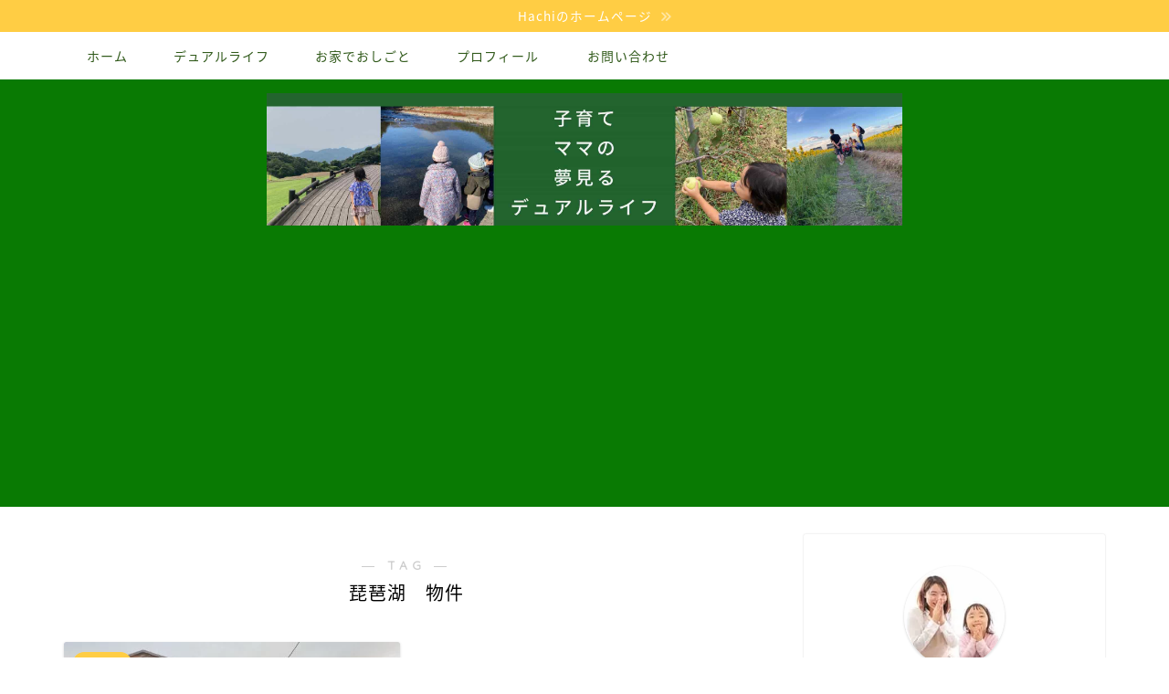

--- FILE ---
content_type: text/html; charset=UTF-8
request_url: https://duallifekansai.com/tag/%E7%90%B5%E7%90%B6%E6%B9%96%E3%80%80%E7%89%A9%E4%BB%B6/
body_size: 12215
content:
<!DOCTYPE html>
<html lang="ja">
<head prefix="og: http://ogp.me/ns# fb: http://ogp.me/ns/fb# article: http://ogp.me/ns/article#">
<meta charset="utf-8">
<meta http-equiv="X-UA-Compatible" content="IE=edge">
<meta name="viewport" content="width=device-width, initial-scale=1">
<!-- ここからOGP -->
<meta property="og:type" content="blog">
<meta property="og:title" content="琵琶湖　物件タグの記事一覧｜子育てママの夢みるデュアルライフ（二拠点生活）">
<meta property="og:url" content="https://duallifekansai.com/tag/%ef%bc%92%e6%8b%a0%e7%82%b9%e7%94%9f%e6%b4%bb/">
<meta property="og:image" content="https://duallifekansai.com/wp-content/uploads/2022/05/ogt.jpg">
<meta property="og:site_name" content="子育てママの夢みるデュアルライフ（二拠点生活）">
<meta property="fb:admins" content="">
<meta name="twitter:card" content="summary_large_image">
<meta name="twitter:site" content="@hachi_yuka2">
<!-- ここまでOGP --> 
<link rel="canonical" href="https://duallifekansai.com">
<title>【琵琶湖　物件】タグの記事一覧｜子育てママの夢みるデュアルライフ（二拠点生活）</title>
<meta name='robots' content='max-image-preview:large' />
<style>img:is([sizes="auto" i], [sizes^="auto," i]) { contain-intrinsic-size: 3000px 1500px }</style>
<link rel='dns-prefetch' href='//cdnjs.cloudflare.com' />
<link rel='dns-prefetch' href='//use.fontawesome.com' />
<link rel='dns-prefetch' href='//www.googletagmanager.com' />
<link rel='dns-prefetch' href='//pagead2.googlesyndication.com' />
<link rel="alternate" type="application/rss+xml" title="子育てママの夢みるデュアルライフ（二拠点生活） &raquo; フィード" href="https://duallifekansai.com/feed/" />
<link rel="alternate" type="application/rss+xml" title="子育てママの夢みるデュアルライフ（二拠点生活） &raquo; コメントフィード" href="https://duallifekansai.com/comments/feed/" />
<link rel="alternate" type="application/rss+xml" title="子育てママの夢みるデュアルライフ（二拠点生活） &raquo; 琵琶湖　物件 タグのフィード" href="https://duallifekansai.com/tag/%e7%90%b5%e7%90%b6%e6%b9%96%e3%80%80%e7%89%a9%e4%bb%b6/feed/" />
<!-- <link rel='stylesheet' id='wp-block-library-css' href='https://duallifekansai.com/wp-includes/css/dist/block-library/style.min.css?ver=6.7.2' type='text/css' media='all' /> -->
<link rel="stylesheet" type="text/css" href="//duallifekansai.com/wp-content/cache/wpfc-minified/32o7r95y/87n0z.css" media="all"/>
<style id='classic-theme-styles-inline-css' type='text/css'>
/*! This file is auto-generated */
.wp-block-button__link{color:#fff;background-color:#32373c;border-radius:9999px;box-shadow:none;text-decoration:none;padding:calc(.667em + 2px) calc(1.333em + 2px);font-size:1.125em}.wp-block-file__button{background:#32373c;color:#fff;text-decoration:none}
</style>
<style id='global-styles-inline-css' type='text/css'>
:root{--wp--preset--aspect-ratio--square: 1;--wp--preset--aspect-ratio--4-3: 4/3;--wp--preset--aspect-ratio--3-4: 3/4;--wp--preset--aspect-ratio--3-2: 3/2;--wp--preset--aspect-ratio--2-3: 2/3;--wp--preset--aspect-ratio--16-9: 16/9;--wp--preset--aspect-ratio--9-16: 9/16;--wp--preset--color--black: #000000;--wp--preset--color--cyan-bluish-gray: #abb8c3;--wp--preset--color--white: #ffffff;--wp--preset--color--pale-pink: #f78da7;--wp--preset--color--vivid-red: #cf2e2e;--wp--preset--color--luminous-vivid-orange: #ff6900;--wp--preset--color--luminous-vivid-amber: #fcb900;--wp--preset--color--light-green-cyan: #7bdcb5;--wp--preset--color--vivid-green-cyan: #00d084;--wp--preset--color--pale-cyan-blue: #8ed1fc;--wp--preset--color--vivid-cyan-blue: #0693e3;--wp--preset--color--vivid-purple: #9b51e0;--wp--preset--gradient--vivid-cyan-blue-to-vivid-purple: linear-gradient(135deg,rgba(6,147,227,1) 0%,rgb(155,81,224) 100%);--wp--preset--gradient--light-green-cyan-to-vivid-green-cyan: linear-gradient(135deg,rgb(122,220,180) 0%,rgb(0,208,130) 100%);--wp--preset--gradient--luminous-vivid-amber-to-luminous-vivid-orange: linear-gradient(135deg,rgba(252,185,0,1) 0%,rgba(255,105,0,1) 100%);--wp--preset--gradient--luminous-vivid-orange-to-vivid-red: linear-gradient(135deg,rgba(255,105,0,1) 0%,rgb(207,46,46) 100%);--wp--preset--gradient--very-light-gray-to-cyan-bluish-gray: linear-gradient(135deg,rgb(238,238,238) 0%,rgb(169,184,195) 100%);--wp--preset--gradient--cool-to-warm-spectrum: linear-gradient(135deg,rgb(74,234,220) 0%,rgb(151,120,209) 20%,rgb(207,42,186) 40%,rgb(238,44,130) 60%,rgb(251,105,98) 80%,rgb(254,248,76) 100%);--wp--preset--gradient--blush-light-purple: linear-gradient(135deg,rgb(255,206,236) 0%,rgb(152,150,240) 100%);--wp--preset--gradient--blush-bordeaux: linear-gradient(135deg,rgb(254,205,165) 0%,rgb(254,45,45) 50%,rgb(107,0,62) 100%);--wp--preset--gradient--luminous-dusk: linear-gradient(135deg,rgb(255,203,112) 0%,rgb(199,81,192) 50%,rgb(65,88,208) 100%);--wp--preset--gradient--pale-ocean: linear-gradient(135deg,rgb(255,245,203) 0%,rgb(182,227,212) 50%,rgb(51,167,181) 100%);--wp--preset--gradient--electric-grass: linear-gradient(135deg,rgb(202,248,128) 0%,rgb(113,206,126) 100%);--wp--preset--gradient--midnight: linear-gradient(135deg,rgb(2,3,129) 0%,rgb(40,116,252) 100%);--wp--preset--font-size--small: 13px;--wp--preset--font-size--medium: 20px;--wp--preset--font-size--large: 36px;--wp--preset--font-size--x-large: 42px;--wp--preset--spacing--20: 0.44rem;--wp--preset--spacing--30: 0.67rem;--wp--preset--spacing--40: 1rem;--wp--preset--spacing--50: 1.5rem;--wp--preset--spacing--60: 2.25rem;--wp--preset--spacing--70: 3.38rem;--wp--preset--spacing--80: 5.06rem;--wp--preset--shadow--natural: 6px 6px 9px rgba(0, 0, 0, 0.2);--wp--preset--shadow--deep: 12px 12px 50px rgba(0, 0, 0, 0.4);--wp--preset--shadow--sharp: 6px 6px 0px rgba(0, 0, 0, 0.2);--wp--preset--shadow--outlined: 6px 6px 0px -3px rgba(255, 255, 255, 1), 6px 6px rgba(0, 0, 0, 1);--wp--preset--shadow--crisp: 6px 6px 0px rgba(0, 0, 0, 1);}:where(.is-layout-flex){gap: 0.5em;}:where(.is-layout-grid){gap: 0.5em;}body .is-layout-flex{display: flex;}.is-layout-flex{flex-wrap: wrap;align-items: center;}.is-layout-flex > :is(*, div){margin: 0;}body .is-layout-grid{display: grid;}.is-layout-grid > :is(*, div){margin: 0;}:where(.wp-block-columns.is-layout-flex){gap: 2em;}:where(.wp-block-columns.is-layout-grid){gap: 2em;}:where(.wp-block-post-template.is-layout-flex){gap: 1.25em;}:where(.wp-block-post-template.is-layout-grid){gap: 1.25em;}.has-black-color{color: var(--wp--preset--color--black) !important;}.has-cyan-bluish-gray-color{color: var(--wp--preset--color--cyan-bluish-gray) !important;}.has-white-color{color: var(--wp--preset--color--white) !important;}.has-pale-pink-color{color: var(--wp--preset--color--pale-pink) !important;}.has-vivid-red-color{color: var(--wp--preset--color--vivid-red) !important;}.has-luminous-vivid-orange-color{color: var(--wp--preset--color--luminous-vivid-orange) !important;}.has-luminous-vivid-amber-color{color: var(--wp--preset--color--luminous-vivid-amber) !important;}.has-light-green-cyan-color{color: var(--wp--preset--color--light-green-cyan) !important;}.has-vivid-green-cyan-color{color: var(--wp--preset--color--vivid-green-cyan) !important;}.has-pale-cyan-blue-color{color: var(--wp--preset--color--pale-cyan-blue) !important;}.has-vivid-cyan-blue-color{color: var(--wp--preset--color--vivid-cyan-blue) !important;}.has-vivid-purple-color{color: var(--wp--preset--color--vivid-purple) !important;}.has-black-background-color{background-color: var(--wp--preset--color--black) !important;}.has-cyan-bluish-gray-background-color{background-color: var(--wp--preset--color--cyan-bluish-gray) !important;}.has-white-background-color{background-color: var(--wp--preset--color--white) !important;}.has-pale-pink-background-color{background-color: var(--wp--preset--color--pale-pink) !important;}.has-vivid-red-background-color{background-color: var(--wp--preset--color--vivid-red) !important;}.has-luminous-vivid-orange-background-color{background-color: var(--wp--preset--color--luminous-vivid-orange) !important;}.has-luminous-vivid-amber-background-color{background-color: var(--wp--preset--color--luminous-vivid-amber) !important;}.has-light-green-cyan-background-color{background-color: var(--wp--preset--color--light-green-cyan) !important;}.has-vivid-green-cyan-background-color{background-color: var(--wp--preset--color--vivid-green-cyan) !important;}.has-pale-cyan-blue-background-color{background-color: var(--wp--preset--color--pale-cyan-blue) !important;}.has-vivid-cyan-blue-background-color{background-color: var(--wp--preset--color--vivid-cyan-blue) !important;}.has-vivid-purple-background-color{background-color: var(--wp--preset--color--vivid-purple) !important;}.has-black-border-color{border-color: var(--wp--preset--color--black) !important;}.has-cyan-bluish-gray-border-color{border-color: var(--wp--preset--color--cyan-bluish-gray) !important;}.has-white-border-color{border-color: var(--wp--preset--color--white) !important;}.has-pale-pink-border-color{border-color: var(--wp--preset--color--pale-pink) !important;}.has-vivid-red-border-color{border-color: var(--wp--preset--color--vivid-red) !important;}.has-luminous-vivid-orange-border-color{border-color: var(--wp--preset--color--luminous-vivid-orange) !important;}.has-luminous-vivid-amber-border-color{border-color: var(--wp--preset--color--luminous-vivid-amber) !important;}.has-light-green-cyan-border-color{border-color: var(--wp--preset--color--light-green-cyan) !important;}.has-vivid-green-cyan-border-color{border-color: var(--wp--preset--color--vivid-green-cyan) !important;}.has-pale-cyan-blue-border-color{border-color: var(--wp--preset--color--pale-cyan-blue) !important;}.has-vivid-cyan-blue-border-color{border-color: var(--wp--preset--color--vivid-cyan-blue) !important;}.has-vivid-purple-border-color{border-color: var(--wp--preset--color--vivid-purple) !important;}.has-vivid-cyan-blue-to-vivid-purple-gradient-background{background: var(--wp--preset--gradient--vivid-cyan-blue-to-vivid-purple) !important;}.has-light-green-cyan-to-vivid-green-cyan-gradient-background{background: var(--wp--preset--gradient--light-green-cyan-to-vivid-green-cyan) !important;}.has-luminous-vivid-amber-to-luminous-vivid-orange-gradient-background{background: var(--wp--preset--gradient--luminous-vivid-amber-to-luminous-vivid-orange) !important;}.has-luminous-vivid-orange-to-vivid-red-gradient-background{background: var(--wp--preset--gradient--luminous-vivid-orange-to-vivid-red) !important;}.has-very-light-gray-to-cyan-bluish-gray-gradient-background{background: var(--wp--preset--gradient--very-light-gray-to-cyan-bluish-gray) !important;}.has-cool-to-warm-spectrum-gradient-background{background: var(--wp--preset--gradient--cool-to-warm-spectrum) !important;}.has-blush-light-purple-gradient-background{background: var(--wp--preset--gradient--blush-light-purple) !important;}.has-blush-bordeaux-gradient-background{background: var(--wp--preset--gradient--blush-bordeaux) !important;}.has-luminous-dusk-gradient-background{background: var(--wp--preset--gradient--luminous-dusk) !important;}.has-pale-ocean-gradient-background{background: var(--wp--preset--gradient--pale-ocean) !important;}.has-electric-grass-gradient-background{background: var(--wp--preset--gradient--electric-grass) !important;}.has-midnight-gradient-background{background: var(--wp--preset--gradient--midnight) !important;}.has-small-font-size{font-size: var(--wp--preset--font-size--small) !important;}.has-medium-font-size{font-size: var(--wp--preset--font-size--medium) !important;}.has-large-font-size{font-size: var(--wp--preset--font-size--large) !important;}.has-x-large-font-size{font-size: var(--wp--preset--font-size--x-large) !important;}
:where(.wp-block-post-template.is-layout-flex){gap: 1.25em;}:where(.wp-block-post-template.is-layout-grid){gap: 1.25em;}
:where(.wp-block-columns.is-layout-flex){gap: 2em;}:where(.wp-block-columns.is-layout-grid){gap: 2em;}
:root :where(.wp-block-pullquote){font-size: 1.5em;line-height: 1.6;}
</style>
<!-- <link rel='stylesheet' id='contact-form-7-css' href='https://duallifekansai.com/wp-content/plugins/contact-form-7/includes/css/styles.css?ver=6.0.5' type='text/css' media='all' /> -->
<!-- <link rel='stylesheet' id='ez-toc-css' href='https://duallifekansai.com/wp-content/plugins/easy-table-of-contents/assets/css/screen.min.css?ver=2.0.73' type='text/css' media='all' /> -->
<link rel="stylesheet" type="text/css" href="//duallifekansai.com/wp-content/cache/wpfc-minified/7c9im078/2h5xt.css" media="all"/>
<style id='ez-toc-inline-css' type='text/css'>
div#ez-toc-container .ez-toc-title {font-size: 120%;}div#ez-toc-container .ez-toc-title {font-weight: 500;}div#ez-toc-container ul li {font-size: 95%;}div#ez-toc-container ul li {font-weight: 500;}div#ez-toc-container nav ul ul li {font-size: 90%;}
.ez-toc-container-direction {direction: ltr;}.ez-toc-counter ul {direction: ltr;counter-reset: item ;}.ez-toc-counter nav ul li a::before {content: counter(item, numeric) '. ';margin-right: .2em; counter-increment: item;flex-grow: 0;flex-shrink: 0;float: left; }.ez-toc-widget-direction {direction: ltr;}.ez-toc-widget-container ul {direction: ltr;counter-reset: item ;}.ez-toc-widget-container nav ul li a::before {content: counter(item, numeric) '. ';margin-right: .2em; counter-increment: item;flex-grow: 0;flex-shrink: 0;float: left; }
</style>
<!-- <link rel='stylesheet' id='theme-style-css' href='https://duallifekansai.com/wp-content/themes/jin/style.css?ver=6.7.2' type='text/css' media='all' /> -->
<link rel="stylesheet" type="text/css" href="//duallifekansai.com/wp-content/cache/wpfc-minified/fcqs90dl/87n0z.css" media="all"/>
<link rel='stylesheet' id='fontawesome-style-css' href='https://use.fontawesome.com/releases/v5.6.3/css/all.css?ver=6.7.2' type='text/css' media='all' />
<link rel='stylesheet' id='swiper-style-css' href='https://cdnjs.cloudflare.com/ajax/libs/Swiper/4.0.7/css/swiper.min.css?ver=6.7.2' type='text/css' media='all' />
<script src='//duallifekansai.com/wp-content/cache/wpfc-minified/77wwn9og/owo1.js' type="text/javascript"></script>
<!-- <script type="text/javascript" src="https://duallifekansai.com/wp-includes/js/jquery/jquery.min.js?ver=3.7.1" id="jquery-core-js"></script> -->
<!-- <script type="text/javascript" src="https://duallifekansai.com/wp-includes/js/jquery/jquery-migrate.min.js?ver=3.4.1" id="jquery-migrate-js"></script> -->
<link rel="https://api.w.org/" href="https://duallifekansai.com/wp-json/" /><link rel="alternate" title="JSON" type="application/json" href="https://duallifekansai.com/wp-json/wp/v2/tags/97" /><meta name="generator" content="Site Kit by Google 1.148.0" /><script async src="https://pagead2.googlesyndication.com/pagead/js/adsbygoogle.js?client=ca-pub-6024067890074956"
crossorigin="anonymous"></script>	<style type="text/css">
#wrapper {
background-color: #fff;
background-image: url();
}
.related-entry-headline-text span:before,
#comment-title span:before,
#reply-title span:before {
background-color: #3d753a;
border-color: #3d753a !important;
}
#breadcrumb:after,
#page-top a {
background-color: #366d38;
}
#footer-widget-area {
background-color: #366d38;
border: none !important;
}
.footer-inner a #copyright,
#copyright-center {
border-color: taransparent !important;
color: #000000 !important;
}
.page-top-footer a {
color: #366d38 !important;
}
#breadcrumb ul li,
#breadcrumb ul li a {
color: #366d38 !important;
}
body,
a,
a:link,
a:visited,
.my-profile,
.widgettitle,
.tabBtn-mag label {
color: #000000;
}
a:hover {
color: #287f00;
}
.widget_nav_menu ul>li>a:before,
.widget_categories ul>li>a:before,
.widget_pages ul>li>a:before,
.widget_recent_entries ul>li>a:before,
.widget_archive ul>li>a:before,
.widget_archive form:after,
.widget_categories form:after,
.widget_nav_menu ul>li>ul.sub-menu>li>a:before,
.widget_categories ul>li>.children>li>a:before,
.widget_pages ul>li>.children>li>a:before,
.widget_nav_menu ul>li>ul.sub-menu>li>ul.sub-menu li>a:before,
.widget_categories ul>li>.children>li>.children li>a:before,
.widget_pages ul>li>.children>li>.children li>a:before {
color: #3d753a;
}
.widget_nav_menu ul .sub-menu .sub-menu li a:before {
background-color: #000000 !important;
}
.d--labeling-act-border{
border-color: rgba(0,0,0,0.18);
}
.c--labeling-act.d--labeling-act-solid{
background-color: rgba(0,0,0,0.06);
}
.a--labeling-act{
color: rgba(0,0,0,0.6);
}
.a--labeling-small-act span{
background-color: rgba(0,0,0,0.21);
}
.c--labeling-act.d--labeling-act-strong{
background-color: rgba(0,0,0,0.045);
}
.d--labeling-act-strong .a--labeling-act{
color: rgba(0,0,0,0.75);
}
footer .footer-widget,
footer .footer-widget a,
footer .footer-widget ul li,
.footer-widget.widget_nav_menu ul>li>a:before,
.footer-widget.widget_categories ul>li>a:before,
.footer-widget.widget_recent_entries ul>li>a:before,
.footer-widget.widget_pages ul>li>a:before,
.footer-widget.widget_archive ul>li>a:before,
footer .widget_tag_cloud .tagcloud a:before {
color: #ffffff !important;
border-color: #ffffff !important;
}
footer .footer-widget .widgettitle {
color: #ffffff !important;
border-color: #ffcd44 !important;
}
footer .widget_nav_menu ul .children .children li a:before,
footer .widget_categories ul .children .children li a:before,
footer .widget_nav_menu ul .sub-menu .sub-menu li a:before {
background-color: #ffffff !important;
}
#drawernav a:hover,
.post-list-title,
#prev-next p,
#toc_container .toc_list li a {
color: #000000 !important;
}
#header-box {
background-color: #097a03;
}
@media (min-width: 768px) {
.top-image-meta {
margin-top: calc(0px - 30px);
}
}
@media (min-width: 1200px) {
.top-image-meta {
margin-top: calc(0px);
}
}
.pickup-contents:before {
background-color: #097a03 !important;
}
.main-image-text {
color: #555;
}
.main-image-text-sub {
color: #555;
}
@media (min-width: 481px) {
#site-info {
padding-top: 15px !important;
padding-bottom: 15px !important;
}
}
#site-info span a {
color: #f4f4f4 !important;
}
#headmenu .headsns .line a svg {
fill: #dd9933 !important;
}
#headmenu .headsns a,
#headmenu {
color: #dd9933 !important;
border-color: #dd9933 !important;
}
.profile-follow .line-sns a svg {
fill: #3d753a !important;
}
.profile-follow .line-sns a:hover svg {
fill: #ffcd44 !important;
}
.profile-follow a {
color: #3d753a !important;
border-color: #3d753a !important;
}
.profile-follow a:hover,
#headmenu .headsns a:hover {
color: #ffcd44 !important;
border-color: #ffcd44 !important;
}
.search-box:hover {
color: #ffcd44 !important;
border-color: #ffcd44 !important;
}
#header #headmenu .headsns .line a:hover svg {
fill: #ffcd44 !important;
}
.cps-icon-bar,
#navtoggle:checked+.sp-menu-open .cps-icon-bar {
background-color: #f4f4f4;
}
#nav-container {
background-color: #fff;
}
.menu-box .menu-item svg {
fill: #325b1c;
}
#drawernav ul.menu-box>li>a,
#drawernav2 ul.menu-box>li>a,
#drawernav3 ul.menu-box>li>a,
#drawernav4 ul.menu-box>li>a,
#drawernav5 ul.menu-box>li>a,
#drawernav ul.menu-box>li.menu-item-has-children:after,
#drawernav2 ul.menu-box>li.menu-item-has-children:after,
#drawernav3 ul.menu-box>li.menu-item-has-children:after,
#drawernav4 ul.menu-box>li.menu-item-has-children:after,
#drawernav5 ul.menu-box>li.menu-item-has-children:after {
color: #325b1c !important;
}
#drawernav ul.menu-box li a,
#drawernav2 ul.menu-box li a,
#drawernav3 ul.menu-box li a,
#drawernav4 ul.menu-box li a,
#drawernav5 ul.menu-box li a {
font-size: 14px !important;
}
#drawernav3 ul.menu-box>li {
color: #000000 !important;
}
#drawernav4 .menu-box>.menu-item>a:after,
#drawernav3 .menu-box>.menu-item>a:after,
#drawernav .menu-box>.menu-item>a:after {
background-color: #325b1c !important;
}
#drawernav2 .menu-box>.menu-item:hover,
#drawernav5 .menu-box>.menu-item:hover {
border-top-color: #3d753a !important;
}
.cps-info-bar a {
background-color: #ffcd44 !important;
}
@media (min-width: 768px) {
.post-list-mag .post-list-item:not(:nth-child(2n)) {
margin-right: 2.6%;
}
}
@media (min-width: 768px) {
#tab-1:checked~.tabBtn-mag li [for="tab-1"]:after,
#tab-2:checked~.tabBtn-mag li [for="tab-2"]:after,
#tab-3:checked~.tabBtn-mag li [for="tab-3"]:after,
#tab-4:checked~.tabBtn-mag li [for="tab-4"]:after {
border-top-color: #3d753a !important;
}
.tabBtn-mag label {
border-bottom-color: #3d753a !important;
}
}
#tab-1:checked~.tabBtn-mag li [for="tab-1"],
#tab-2:checked~.tabBtn-mag li [for="tab-2"],
#tab-3:checked~.tabBtn-mag li [for="tab-3"],
#tab-4:checked~.tabBtn-mag li [for="tab-4"],
#prev-next a.next:after,
#prev-next a.prev:after,
.more-cat-button a:hover span:before {
background-color: #3d753a !important;
}
.swiper-slide .post-list-cat,
.post-list-mag .post-list-cat,
.post-list-mag3col .post-list-cat,
.post-list-mag-sp1col .post-list-cat,
.swiper-pagination-bullet-active,
.pickup-cat,
.post-list .post-list-cat,
#breadcrumb .bcHome a:hover span:before,
.popular-item:nth-child(1) .pop-num,
.popular-item:nth-child(2) .pop-num,
.popular-item:nth-child(3) .pop-num {
background-color: #ffcd44 !important;
}
.sidebar-btn a,
.profile-sns-menu {
background-color: #ffcd44 !important;
}
.sp-sns-menu a,
.pickup-contents-box a:hover .pickup-title {
border-color: #3d753a !important;
color: #3d753a !important;
}
.pro-line svg {
fill: #3d753a !important;
}
.cps-post-cat a,
.meta-cat,
.popular-cat {
background-color: #ffcd44 !important;
border-color: #ffcd44 !important;
}
.tagicon,
.tag-box a,
#toc_container .toc_list>li,
#toc_container .toc_title {
color: #3d753a !important;
}
.widget_tag_cloud a::before {
color: #000000 !important;
}
.tag-box a,
#toc_container:before {
border-color: #3d753a !important;
}
.cps-post-cat a:hover {
color: #287f00 !important;
}
.pagination li:not([class*="current"]) a:hover,
.widget_tag_cloud a:hover {
background-color: #3d753a !important;
}
.pagination li:not([class*="current"]) a:hover {
opacity: 0.5 !important;
}
.pagination li.current a {
background-color: #3d753a !important;
border-color: #3d753a !important;
}
.nextpage a:hover span {
color: #3d753a !important;
border-color: #3d753a !important;
}
.cta-content:before {
background-color: #6FBFCA !important;
}
.cta-text,
.info-title {
color: #fff !important;
}
#footer-widget-area.footer_style1 .widgettitle {
border-color: #ffcd44 !important;
}
.sidebar_style1 .widgettitle,
.sidebar_style5 .widgettitle {
border-color: #3d753a !important;
}
.sidebar_style2 .widgettitle,
.sidebar_style4 .widgettitle,
.sidebar_style6 .widgettitle,
#home-bottom-widget .widgettitle,
#home-top-widget .widgettitle,
#post-bottom-widget .widgettitle,
#post-top-widget .widgettitle {
background-color: #3d753a !important;
}
#home-bottom-widget .widget_search .search-box input[type="submit"],
#home-top-widget .widget_search .search-box input[type="submit"],
#post-bottom-widget .widget_search .search-box input[type="submit"],
#post-top-widget .widget_search .search-box input[type="submit"] {
background-color: #ffcd44 !important;
}
.tn-logo-size {
font-size: 60% !important;
}
@media (min-width: 481px) {
.tn-logo-size img {
width: calc(60%*0.5) !important;
}
}
@media (min-width: 768px) {
.tn-logo-size img {
width: calc(60%*2.2) !important;
}
}
@media (min-width: 1200px) {
.tn-logo-size img {
width: 60% !important;
}
}
.sp-logo-size {
font-size: 80% !important;
}
.sp-logo-size img {
width: 80% !important;
}
.cps-post-main ul>li:before,
.cps-post-main ol>li:before {
background-color: #ffcd44 !important;
}
.profile-card .profile-title {
background-color: #3d753a !important;
}
.profile-card {
border-color: #3d753a !important;
}
.cps-post-main a {
color: #218400;
}
.cps-post-main .marker {
background: -webkit-linear-gradient(transparent 60%, #333333 0%);
background: linear-gradient(transparent 60%, #333333 0%);
}
.cps-post-main .marker2 {
background: -webkit-linear-gradient(transparent 60%, #333333 0%);
background: linear-gradient(transparent 60%, #333333 0%);
}
.cps-post-main .jic-sc {
color: #e9546b;
}
.simple-box1 {
border-color: #ef9b9b !important;
}
.simple-box2 {
border-color: #f2bf7d !important;
}
.simple-box3 {
border-color: #b5e28a !important;
}
.simple-box4 {
border-color: #7badd8 !important;
}
.simple-box4:before {
background-color: #7badd8;
}
.simple-box5 {
border-color: #e896c7 !important;
}
.simple-box5:before {
background-color: #e896c7;
}
.simple-box6 {
background-color: #fffdef !important;
}
.simple-box7 {
border-color: #def1f9 !important;
}
.simple-box7:before {
background-color: #def1f9 !important;
}
.simple-box8 {
border-color: #96ddc1 !important;
}
.simple-box8:before {
background-color: #96ddc1 !important;
}
.simple-box9:before {
background-color: #e1c0e8 !important;
}
.simple-box9:after {
border-color: #e1c0e8 #e1c0e8 #fff #fff !important;
}
.kaisetsu-box1:before,
.kaisetsu-box1-title {
background-color: #ffb49e !important;
}
.kaisetsu-box2 {
border-color: #89c2f4 !important;
}
.kaisetsu-box2-title {
background-color: #89c2f4 !important;
}
.kaisetsu-box4 {
border-color: #ea91a9 !important;
}
.kaisetsu-box4-title {
background-color: #ea91a9 !important;
}
.kaisetsu-box5:before {
background-color: #57b3ba !important;
}
.kaisetsu-box5-title {
background-color: #57b3ba !important;
}
.concept-box1 {
border-color: #85db8f !important;
}
.concept-box1:after {
background-color: #85db8f !important;
}
.concept-box1:before {
content: "ポイント" !important;
color: #85db8f !important;
}
.concept-box2 {
border-color: #f7cf6a !important;
}
.concept-box2:after {
background-color: #f7cf6a !important;
}
.concept-box2:before {
content: "注意点" !important;
color: #f7cf6a !important;
}
.concept-box3 {
border-color: #86cee8 !important;
}
.concept-box3:after {
background-color: #86cee8 !important;
}
.concept-box3:before {
content: "良い例" !important;
color: #86cee8 !important;
}
.concept-box4 {
border-color: #ed8989 !important;
}
.concept-box4:after {
background-color: #ed8989 !important;
}
.concept-box4:before {
content: "悪い例" !important;
color: #ed8989 !important;
}
.concept-box5 {
border-color: #9e9e9e !important;
}
.concept-box5:after {
background-color: #9e9e9e !important;
}
.concept-box5:before {
content: "参考" !important;
color: #9e9e9e !important;
}
.concept-box6 {
border-color: #8eaced !important;
}
.concept-box6:after {
background-color: #8eaced !important;
}
.concept-box6:before {
content: "メモ" !important;
color: #8eaced !important;
}
.innerlink-box1,
.blog-card {
border-color: #73bc9b !important;
}
.innerlink-box1-title {
background-color: #73bc9b !important;
border-color: #73bc9b !important;
}
.innerlink-box1:before,
.blog-card-hl-box {
background-color: #73bc9b !important;
}
.concept-box1:before,
.concept-box2:before,
.concept-box3:before,
.concept-box4:before,
.concept-box5:before,
.concept-box6:before {
background-color: #fff;
background-image: url();
}
.concept-box1:after,
.concept-box2:after,
.concept-box3:after,
.concept-box4:after,
.concept-box5:after,
.concept-box6:after {
border-color: #fff;
border-image: url() 27 23 / 50px 30px / 1rem round space0 / 5px 5px;
}
.jin-ac-box01-title::after {
color: #3d753a;
}
.color-button01 a,
.color-button01 a:hover,
.color-button01:before {
background-color: #008db7 !important;
}
.top-image-btn-color a,
.top-image-btn-color a:hover,
.top-image-btn-color:before {
background-color: #ffcd44 !important;
}
.color-button02 a,
.color-button02 a:hover,
.color-button02:before {
background-color: #d9333f !important;
}
.color-button01-big a,
.color-button01-big a:hover,
.color-button01-big:before {
background-color: #3296d1 !important;
}
.color-button01-big a,
.color-button01-big:before {
border-radius: 5px !important;
}
.color-button01-big a {
padding-top: 20px !important;
padding-bottom: 20px !important;
}
.color-button02-big a,
.color-button02-big a:hover,
.color-button02-big:before {
background-color: #83d159 !important;
}
.color-button02-big a,
.color-button02-big:before {
border-radius: 5px !important;
}
.color-button02-big a {
padding-top: 20px !important;
padding-bottom: 20px !important;
}
.color-button01-big {
width: 75% !important;
}
.color-button02-big {
width: 75% !important;
}
.top-image-btn-color:before,
.color-button01:before,
.color-button02:before,
.color-button01-big:before,
.color-button02-big:before {
bottom: -1px;
left: -1px;
width: 100%;
height: 100%;
border-radius: 6px;
box-shadow: 0px 1px 5px 0px rgba(0, 0, 0, 0.25);
-webkit-transition: all .4s;
transition: all .4s;
}
.top-image-btn-color a:hover,
.color-button01 a:hover,
.color-button02 a:hover,
.color-button01-big a:hover,
.color-button02-big a:hover {
-webkit-transform: translateY(2px);
transform: translateY(2px);
-webkit-filter: brightness(0.95);
filter: brightness(0.95);
}
.top-image-btn-color:hover:before,
.color-button01:hover:before,
.color-button02:hover:before,
.color-button01-big:hover:before,
.color-button02-big:hover:before {
-webkit-transform: translateY(2px);
transform: translateY(2px);
box-shadow: none !important;
}
.h2-style01 h2,
.h2-style02 h2:before,
.h2-style03 h2,
.h2-style04 h2:before,
.h2-style05 h2,
.h2-style07 h2:before,
.h2-style07 h2:after,
.h3-style03 h3:before,
.h3-style02 h3:before,
.h3-style05 h3:before,
.h3-style07 h3:before,
.h2-style08 h2:after,
.h2-style10 h2:before,
.h2-style10 h2:after,
.h3-style02 h3:after,
.h4-style02 h4:before {
background-color: #3d753a !important;
}
.h3-style01 h3,
.h3-style04 h3,
.h3-style05 h3,
.h3-style06 h3,
.h4-style01 h4,
.h2-style02 h2,
.h2-style08 h2,
.h2-style08 h2:before,
.h2-style09 h2,
.h4-style03 h4 {
border-color: #3d753a !important;
}
.h2-style05 h2:before {
border-top-color: #3d753a !important;
}
.h2-style06 h2:before,
.sidebar_style3 .widgettitle:after {
background-image: linear-gradient(-45deg,
transparent 25%,
#3d753a 25%,
#3d753a 50%,
transparent 50%,
transparent 75%,
#3d753a 75%,
#3d753a);
}
.jin-h2-icons.h2-style02 h2 .jic:before,
.jin-h2-icons.h2-style04 h2 .jic:before,
.jin-h2-icons.h2-style06 h2 .jic:before,
.jin-h2-icons.h2-style07 h2 .jic:before,
.jin-h2-icons.h2-style08 h2 .jic:before,
.jin-h2-icons.h2-style09 h2 .jic:before,
.jin-h2-icons.h2-style10 h2 .jic:before,
.jin-h3-icons.h3-style01 h3 .jic:before,
.jin-h3-icons.h3-style02 h3 .jic:before,
.jin-h3-icons.h3-style03 h3 .jic:before,
.jin-h3-icons.h3-style04 h3 .jic:before,
.jin-h3-icons.h3-style05 h3 .jic:before,
.jin-h3-icons.h3-style06 h3 .jic:before,
.jin-h3-icons.h3-style07 h3 .jic:before,
.jin-h4-icons.h4-style01 h4 .jic:before,
.jin-h4-icons.h4-style02 h4 .jic:before,
.jin-h4-icons.h4-style03 h4 .jic:before,
.jin-h4-icons.h4-style04 h4 .jic:before {
color: #3d753a;
}
@media all and (-ms-high-contrast:none) {
*::-ms-backdrop,
.color-button01:before,
.color-button02:before,
.color-button01-big:before,
.color-button02-big:before {
background-color: #595857 !important;
}
}
.jin-lp-h2 h2,
.jin-lp-h2 h2 {
background-color: transparent !important;
border-color: transparent !important;
color: #000000 !important;
}
.jincolumn-h3style2 {
border-color: #3d753a !important;
}
.jinlph2-style1 h2:first-letter {
color: #3d753a !important;
}
.jinlph2-style2 h2,
.jinlph2-style3 h2 {
border-color: #3d753a !important;
}
.jin-photo-title .jin-fusen1-down,
.jin-photo-title .jin-fusen1-even,
.jin-photo-title .jin-fusen1-up {
border-left-color: #3d753a;
}
.jin-photo-title .jin-fusen2,
.jin-photo-title .jin-fusen3 {
background-color: #3d753a;
}
.jin-photo-title .jin-fusen2:before,
.jin-photo-title .jin-fusen3:before {
border-top-color: #3d753a;
}
.has-huge-font-size {
font-size: 42px !important;
}
.has-large-font-size {
font-size: 36px !important;
}
.has-medium-font-size {
font-size: 20px !important;
}
.has-normal-font-size {
font-size: 16px !important;
}
.has-small-font-size {
font-size: 13px !important;
}
</style>
<!-- Site Kit が追加した Google AdSense メタタグ -->
<meta name="google-adsense-platform-account" content="ca-host-pub-2644536267352236">
<meta name="google-adsense-platform-domain" content="sitekit.withgoogle.com">
<!-- Site Kit が追加した End Google AdSense メタタグ -->
<!-- Google AdSense スニペット (Site Kit が追加) -->
<script type="text/javascript" async="async" src="https://pagead2.googlesyndication.com/pagead/js/adsbygoogle.js?client=ca-pub-6024067890074956&amp;host=ca-host-pub-2644536267352236" crossorigin="anonymous"></script>
<!-- (ここまで) Google AdSense スニペット (Site Kit が追加) -->
<link rel="icon" href="https://duallifekansai.com/wp-content/uploads/2022/05/cropped-fabikon-32x32.jpg" sizes="32x32" />
<link rel="icon" href="https://duallifekansai.com/wp-content/uploads/2022/05/cropped-fabikon-192x192.jpg" sizes="192x192" />
<link rel="apple-touch-icon" href="https://duallifekansai.com/wp-content/uploads/2022/05/cropped-fabikon-180x180.jpg" />
<meta name="msapplication-TileImage" content="https://duallifekansai.com/wp-content/uploads/2022/05/cropped-fabikon-270x270.jpg" />
<style type="text/css" id="wp-custom-css">
.shortcode .post-list-mag a, .shortcode .post-list-mag p, .shortcode .post-list-mag .post-list-meta, .shortcode .post-list-mag .post-list-title, .shortcode .post-list-mag img {
padding: 0;
margin: 0;
background-color: transparent !important;
text-decoration: none;
}
.shortcode .post-list-mag .post-list-title {
margin-bottom: 20px;
}
.home .cps-post-header {
display: none;
}		</style>
<!--カエレバCSS-->
<!--アプリーチCSS-->
<meta name="google-site-verification" content="_paF2Qr3EQFWUPh7khKcNvLQm-ONnuWCMMJjTcM3ttw" />
<!-- Google tag (gtag.js) -->
<script async src="https://www.googletagmanager.com/gtag/js?id=G-2XWCNEXRZ0"></script>
<script>
window.dataLayer = window.dataLayer || [];
function gtag(){dataLayer.push(arguments);}
gtag('js', new Date());
gtag('config', 'G-2XWCNEXRZ0');
</script>
</head>
<body class="archive tag tag-97" id="nts-style">
<div id="wrapper">
<div id="scroll-content" class="animate">
<!--ヘッダー-->
<div class="cps-info-bar animate">
<a href="https://hachi-papa-mama.com/"><span>Hachiのホームページ</span></a>
</div>
<!--グローバルナビゲーション layout1-->
<div id="nav-container" class="header-style6-animate animate">
<div class="header-style6-box">
<div id="drawernav4" class="ef">
<nav class="fixed-content"><ul class="menu-box"><li class="menu-item menu-item-type-custom menu-item-object-custom menu-item-home menu-item-41"><a target="_blank" href="https://duallifekansai.com/">ホーム</a></li>
<li class="menu-item menu-item-type-taxonomy menu-item-object-category menu-item-84"><a href="https://duallifekansai.com/category/dual_life/">デュアルライフ</a></li>
<li class="menu-item menu-item-type-taxonomy menu-item-object-category menu-item-85"><a href="https://duallifekansai.com/category/net_fukugyo/">お家でおしごと</a></li>
<li class="menu-item menu-item-type-custom menu-item-object-custom menu-item-99"><a href="https://duallifekansai.com/profile/">プロフィール</a></li>
<li class="menu-item menu-item-type-post_type menu-item-object-page menu-item-112"><a href="https://duallifekansai.com/108-2/"><span><i class="お問い合わせフォーム" aria-hidden="true"></i></span>お問い合わせ</a></li>
</ul></nav>			</div>
</div>
</div>
<!--グローバルナビゲーション layout1-->
<div id="header-box" class="tn_on header-box animate">
<div id="header" class="header-type2 header animate">
<div id="site-info" class="ef">
<span class="tn-logo-size"><a href='https://duallifekansai.com/' title='子育てママの夢みるデュアルライフ（二拠点生活）' rel='home'><img src='https://duallifekansai.com/wp-content/uploads/2022/05/top2.jpg' alt='子育てママの夢みるデュアルライフ（二拠点生活）'></a></span>
</div>
</div>
</div>
<!--ヘッダー-->
<div class="clearfix"></div>
<div id="contents">
<!--メインコンテンツ-->
<main id="main-contents" class="main-contents article_style2 animate" itemscope itemtype="https://schema.org/Blog">
<section class="cps-post-box hentry">
<header class="archive-post-header">
<span class="archive-title-sub ef">― TAG ―</span>
<h1 class="archive-title entry-title" itemprop="headline">琵琶湖　物件</h1>
<div class="cps-post-meta vcard">
<span class="writer fn" itemprop="author" itemscope itemtype="https://schema.org/Person"><span itemprop="name">hachipapamama</span></span>
</div>
</header>
</section>
<section class="entry-content archive-box">
<div class="toppost-list-box-simple">
<div class="post-list-mag">
<article class="post-list-item" itemscope itemtype="https://schema.org/BlogPosting">
<a class="post-list-link" rel="bookmark" href="https://duallifekansai.com/biwako-25000en-bukken/" itemprop='mainEntityOfPage'>
<div class="post-list-inner">
<div class="post-list-thumb" itemprop="image" itemscope itemtype="https://schema.org/ImageObject">
<img src="https://duallifekansai.com/wp-content/uploads/2022/09/主婦でもできる-ネット副業４選-600-×-428-px-9-600x360.jpg" class="attachment-small_size size-small_size wp-post-image" alt="" width ="368" height ="207" decoding="async" fetchpriority="high" />						<meta itemprop="url" content="https://duallifekansai.com/wp-content/uploads/2022/09/主婦でもできる-ネット副業４選-600-×-428-px-9-600x360.jpg">
<meta itemprop="width" content="640">
<meta itemprop="height" content="360">
</div>
<div class="post-list-meta vcard">
<span class="post-list-cat category-recommend" style="background-color:!important;" itemprop="keywords">おすすめ</span>
<h2 class="post-list-title entry-title" itemprop="headline">月々2万5千円！琵琶湖まで徒歩で行ける中古物件を見学してみた</h2>
<span class="post-list-date date updated ef" itemprop="datePublished dateModified" datetime="2022-09-06" content="2022-09-06">2022年9月6日</span>
<span class="writer fn" itemprop="author" itemscope itemtype="https://schema.org/Person"><span itemprop="name">hachipapamama</span></span>
<div class="post-list-publisher" itemprop="publisher" itemscope itemtype="https://schema.org/Organization">
<span itemprop="logo" itemscope itemtype="https://schema.org/ImageObject">
<span itemprop="url">https://duallifekansai.com/wp-content/uploads/2022/05/top2.jpg</span>
</span>
<span itemprop="name">子育てママの夢みるデュアルライフ（二拠点生活）</span>
</div>
</div>
</div>
</a>
</article>		
<section class="pager-top">
</section>
</div>
</div>			</section>
</main>
<!--サイドバー-->
<div id="sidebar" class="sideber sidebar_style5 animate" role="complementary" itemscope itemtype="https://schema.org/WPSideBar">
<div id="widget-profile-3" class="widget widget-profile">		<div class="my-profile">
<div class="myjob">２児の母、家族４人でデュアルライフ</div>
<div class="myname">hachi_yuka</div>
<div class="my-profile-thumb">		
<a href="https://duallifekansai.com/profile/"><img src="https://duallifekansai.com/wp-content/uploads/2022/05/profile2-150x150.jpg" alt="" width="110" height="110" /></a>
</div>
<div class="myintro">2人目の出産をきっかけにネット副業。約半年で独立。現在在宅ワーカーとしてキッチン雑貨のネット販売と未就学児の料理教室を営む。2021年よりデュアルライフ目指して土地を探し中。次の夢は絵本ホテルとテイクアウトの発酵食品専門店。</div>
<div class="profile-sns-menu">
<div class="profile-sns-menu-title ef">＼ Follow me ／</div>
<ul>
<li class="pro-tw"><a href="https://twitter.com/hachi_yuka2" target="_blank"><i class="jic-type jin-ifont-twitter"></i></a></li>
<li class="pro-insta"><a href="https://www.instagram.com/hachi_yuka" target="_blank"><i class="jic-type jin-ifont-instagram" aria-hidden="true"></i></a></li>
<li class="pro-contact"><a href="https://duallifekansai.com/108-2/" target="_blank"><i class="jic-type jin-ifont-mail" aria-hidden="true"></i></a></li>
</ul>
</div>
<style type="text/css">
.my-profile{
padding-bottom: 85px;
}
</style>
</div>
</div><div id="block-2" class="widget widget_block widget_search"><form role="search" method="get" action="https://duallifekansai.com/" class="wp-block-search__button-outside wp-block-search__text-button wp-block-search"    ><label class="wp-block-search__label" for="wp-block-search__input-1" >検索</label><div class="wp-block-search__inside-wrapper " ><input class="wp-block-search__input" id="wp-block-search__input-1" placeholder="" value="" type="search" name="s" required /><button aria-label="検索" class="wp-block-search__button wp-element-button" type="submit" >検索</button></div></form></div><div id="block-3" class="widget widget_block"><div class="wp-block-group"><div class="wp-block-group__inner-container is-layout-flow wp-block-group-is-layout-flow"><h2 class="wp-block-heading">Recent Posts</h2><ul class="wp-block-latest-posts__list wp-block-latest-posts"><li><a class="wp-block-latest-posts__post-title" href="https://duallifekansai.com/chintai-simulation/">賃貸物件の民泊で利益は出るの？シミュレーションしてみた</a></li>
<li><a class="wp-block-latest-posts__post-title" href="https://duallifekansai.com/nikyotenseikatsu-tsukareru/">二拠点生活は疲れる？2ヶ月間のお試しで感じたポイント4つ</a></li>
<li><a class="wp-block-latest-posts__post-title" href="https://duallifekansai.com/duallife-akiya/">デュアルライフを安く始める！おすすめの空き家検索サイト3選</a></li>
<li><a class="wp-block-latest-posts__post-title" href="https://duallifekansai.com/gesthouse-ooyodo/">奈良県吉野郡のゲストハウス大淀がファミリー向けな4つの理由</a></li>
<li><a class="wp-block-latest-posts__post-title" href="https://duallifekansai.com/daremooshietekurenaiinakakurashinokyoukasyo/">「誰も教えてくれない田舎暮らしの教科書」が勉強になったので紹介</a></li>
</ul></div></div></div><div id="block-4" class="widget widget_block"><div class="wp-block-group"><div class="wp-block-group__inner-container is-layout-flow wp-block-group-is-layout-flow"><h2 class="wp-block-heading">Recent Comments</h2><div class="no-comments wp-block-latest-comments">表示できるコメントはありません。</div></div></div></div>	
<div id="widget-tracking">
<div id="block-5" class="widget widget_block"><div class="wp-block-group"><div class="wp-block-group__inner-container is-layout-flow wp-block-group-is-layout-flow"><h2 class="wp-block-heading">Archives</h2><ul class="wp-block-archives-list wp-block-archives">	<li><a href='https://duallifekansai.com/2024/06/'>2024年6月</a></li>
<li><a href='https://duallifekansai.com/2023/09/'>2023年9月</a></li>
<li><a href='https://duallifekansai.com/2023/03/'>2023年3月</a></li>
<li><a href='https://duallifekansai.com/2023/02/'>2023年2月</a></li>
<li><a href='https://duallifekansai.com/2023/01/'>2023年1月</a></li>
<li><a href='https://duallifekansai.com/2022/11/'>2022年11月</a></li>
<li><a href='https://duallifekansai.com/2022/10/'>2022年10月</a></li>
<li><a href='https://duallifekansai.com/2022/09/'>2022年9月</a></li>
<li><a href='https://duallifekansai.com/2022/08/'>2022年8月</a></li>
<li><a href='https://duallifekansai.com/2022/07/'>2022年7月</a></li>
<li><a href='https://duallifekansai.com/2022/06/'>2022年6月</a></li>
<li><a href='https://duallifekansai.com/2022/05/'>2022年5月</a></li>
</ul></div></div></div><div id="block-6" class="widget widget_block"><div class="wp-block-group"><div class="wp-block-group__inner-container is-layout-flow wp-block-group-is-layout-flow"><h2 class="wp-block-heading">Categories</h2><ul class="wp-block-categories-list wp-block-categories">	<li class="cat-item cat-item-93"><a href="https://duallifekansai.com/category/recommend/">おすすめ</a>
</li>
<li class="cat-item cat-item-12"><a href="https://duallifekansai.com/category/net_fukugyo/">お家でおしごと</a>
</li>
<li class="cat-item cat-item-1"><a href="https://duallifekansai.com/category/dual_life/">デュアルライフ</a>
</li>
</ul></div></div></div>	</div>
</div>
</div>
<div class="clearfix"></div>
<!--フッター-->
<!-- breadcrumb -->
<div id="breadcrumb" class="footer_type2">
<ul itemscope itemtype="https://schema.org/BreadcrumbList">
<div class="page-top-footer"><a class="totop"><i class="jic jin-ifont-arrowtop"></i></a></div>
<li itemprop="itemListElement" itemscope itemtype="https://schema.org/ListItem">
<a href="https://duallifekansai.com/" itemid="https://duallifekansai.com/" itemscope itemtype="https://schema.org/Thing" itemprop="item">
<i class="jic jin-ifont-home space-i" aria-hidden="true"></i><span itemprop="name">HOME</span>
</a>
<meta itemprop="position" content="1">
</li>
<li itemprop="itemListElement" itemscope itemtype="https://schema.org/ListItem"><i class="jic jin-ifont-arrow space" aria-hidden="true"></i><span itemprop="name">琵琶湖　物件</span><meta itemprop="position" content="2"></li>		
</ul>
</div>
<!--breadcrumb-->				<footer role="contentinfo" itemscope itemtype="https://schema.org/WPFooter">
<!--ここからフッターウィジェット-->
<div class="clearfix"></div>
<!--ここまでフッターウィジェット-->
<div id="footer-box">
<div class="footer-inner">
<span id="privacy"><a href="https://duallifekansai.com/privacy">プライバシーポリシー</a></span>
<span id="law"><a href="https://duallifekansai.com/law">免責事項</a></span>
<span id="copyright" itemprop="copyrightHolder"><i class="jic jin-ifont-copyright" aria-hidden="true"></i>2022–2025&nbsp;&nbsp;子育てママの夢みるデュアルライフ（二拠点生活）</span>
</div>
</div>
<div class="clearfix"></div>
</footer>
</div><!--scroll-content-->
</div><!--wrapper-->
<script type="text/javascript" src="https://duallifekansai.com/wp-includes/js/dist/hooks.min.js?ver=4d63a3d491d11ffd8ac6" id="wp-hooks-js"></script>
<script type="text/javascript" src="https://duallifekansai.com/wp-includes/js/dist/i18n.min.js?ver=5e580eb46a90c2b997e6" id="wp-i18n-js"></script>
<script type="text/javascript" id="wp-i18n-js-after">
/* <![CDATA[ */
wp.i18n.setLocaleData( { 'text direction\u0004ltr': [ 'ltr' ] } );
/* ]]> */
</script>
<script type="text/javascript" src="https://duallifekansai.com/wp-content/plugins/contact-form-7/includes/swv/js/index.js?ver=6.0.5" id="swv-js"></script>
<script type="text/javascript" id="contact-form-7-js-translations">
/* <![CDATA[ */
( function( domain, translations ) {
var localeData = translations.locale_data[ domain ] || translations.locale_data.messages;
localeData[""].domain = domain;
wp.i18n.setLocaleData( localeData, domain );
} )( "contact-form-7", {"translation-revision-date":"2025-02-18 07:36:32+0000","generator":"GlotPress\/4.0.1","domain":"messages","locale_data":{"messages":{"":{"domain":"messages","plural-forms":"nplurals=1; plural=0;","lang":"ja_JP"},"This contact form is placed in the wrong place.":["\u3053\u306e\u30b3\u30f3\u30bf\u30af\u30c8\u30d5\u30a9\u30fc\u30e0\u306f\u9593\u9055\u3063\u305f\u4f4d\u7f6e\u306b\u7f6e\u304b\u308c\u3066\u3044\u307e\u3059\u3002"],"Error:":["\u30a8\u30e9\u30fc:"]}},"comment":{"reference":"includes\/js\/index.js"}} );
/* ]]> */
</script>
<script type="text/javascript" id="contact-form-7-js-before">
/* <![CDATA[ */
var wpcf7 = {
"api": {
"root": "https:\/\/duallifekansai.com\/wp-json\/",
"namespace": "contact-form-7\/v1"
}
};
/* ]]> */
</script>
<script type="text/javascript" src="https://duallifekansai.com/wp-content/plugins/contact-form-7/includes/js/index.js?ver=6.0.5" id="contact-form-7-js"></script>
<script type="text/javascript" id="ez-toc-scroll-scriptjs-js-extra">
/* <![CDATA[ */
var eztoc_smooth_local = {"scroll_offset":"30","add_request_uri":"","add_self_reference_link":""};
/* ]]> */
</script>
<script type="text/javascript" src="https://duallifekansai.com/wp-content/plugins/easy-table-of-contents/assets/js/smooth_scroll.min.js?ver=2.0.73" id="ez-toc-scroll-scriptjs-js"></script>
<script type="text/javascript" src="https://duallifekansai.com/wp-content/plugins/easy-table-of-contents/vendor/js-cookie/js.cookie.min.js?ver=2.2.1" id="ez-toc-js-cookie-js"></script>
<script type="text/javascript" src="https://duallifekansai.com/wp-content/plugins/easy-table-of-contents/vendor/sticky-kit/jquery.sticky-kit.min.js?ver=1.9.2" id="ez-toc-jquery-sticky-kit-js"></script>
<script type="text/javascript" id="ez-toc-js-js-extra">
/* <![CDATA[ */
var ezTOC = {"smooth_scroll":"1","visibility_hide_by_default":"","scroll_offset":"30","fallbackIcon":"<span class=\"\"><span class=\"eztoc-hide\" style=\"display:none;\">Toggle<\/span><span class=\"ez-toc-icon-toggle-span\"><svg style=\"fill: #999;color:#999\" xmlns=\"http:\/\/www.w3.org\/2000\/svg\" class=\"list-377408\" width=\"20px\" height=\"20px\" viewBox=\"0 0 24 24\" fill=\"none\"><path d=\"M6 6H4v2h2V6zm14 0H8v2h12V6zM4 11h2v2H4v-2zm16 0H8v2h12v-2zM4 16h2v2H4v-2zm16 0H8v2h12v-2z\" fill=\"currentColor\"><\/path><\/svg><svg style=\"fill: #999;color:#999\" class=\"arrow-unsorted-368013\" xmlns=\"http:\/\/www.w3.org\/2000\/svg\" width=\"10px\" height=\"10px\" viewBox=\"0 0 24 24\" version=\"1.2\" baseProfile=\"tiny\"><path d=\"M18.2 9.3l-6.2-6.3-6.2 6.3c-.2.2-.3.4-.3.7s.1.5.3.7c.2.2.4.3.7.3h11c.3 0 .5-.1.7-.3.2-.2.3-.5.3-.7s-.1-.5-.3-.7zM5.8 14.7l6.2 6.3 6.2-6.3c.2-.2.3-.5.3-.7s-.1-.5-.3-.7c-.2-.2-.4-.3-.7-.3h-11c-.3 0-.5.1-.7.3-.2.2-.3.5-.3.7s.1.5.3.7z\"\/><\/svg><\/span><\/span>","chamomile_theme_is_on":""};
/* ]]> */
</script>
<script type="text/javascript" src="https://duallifekansai.com/wp-content/plugins/easy-table-of-contents/assets/js/front.min.js?ver=2.0.73-1742425602" id="ez-toc-js-js"></script>
<script type="text/javascript" src="https://duallifekansai.com/wp-content/themes/jin/js/common.js?ver=6.7.2" id="cps-common-js"></script>
<script type="text/javascript" src="https://duallifekansai.com/wp-content/themes/jin/js/jin_h_icons.js?ver=6.7.2" id="jin-h-icons-js"></script>
<script type="text/javascript" src="https://cdnjs.cloudflare.com/ajax/libs/Swiper/4.0.7/js/swiper.min.js?ver=6.7.2" id="cps-swiper-js"></script>
<script type="text/javascript" src="https://use.fontawesome.com/releases/v5.6.3/js/all.js?ver=6.7.2" id="fontowesome5-js"></script>
<script type="text/javascript" src="https://duallifekansai.com/wp-content/themes/jin/js/followwidget.js?ver=6.7.2" id="cps-followwidget-js"></script>
<script>
var mySwiper = new Swiper ('.swiper-container', {
// Optional parameters
loop: true,
slidesPerView: 5,
spaceBetween: 15,
autoplay: {
delay: 2700,
},
// If we need pagination
pagination: {
el: '.swiper-pagination',
},
// Navigation arrows
navigation: {
nextEl: '.swiper-button-next',
prevEl: '.swiper-button-prev',
},
// And if we need scrollbar
scrollbar: {
el: '.swiper-scrollbar',
},
breakpoints: {
1024: {
slidesPerView: 4,
spaceBetween: 15,
},
767: {
slidesPerView: 2,
spaceBetween: 10,
centeredSlides : true,
autoplay: {
delay: 4200,
},
}
}
});
var mySwiper2 = new Swiper ('.swiper-container2', {
// Optional parameters
loop: true,
slidesPerView: 3,
spaceBetween: 17,
centeredSlides : true,
autoplay: {
delay: 4000,
},
// If we need pagination
pagination: {
el: '.swiper-pagination',
},
// Navigation arrows
navigation: {
nextEl: '.swiper-button-next',
prevEl: '.swiper-button-prev',
},
// And if we need scrollbar
scrollbar: {
el: '.swiper-scrollbar',
},
breakpoints: {
767: {
slidesPerView: 2,
spaceBetween: 10,
centeredSlides : true,
autoplay: {
delay: 4200,
},
}
}
});
</script>
<div id="page-top">
<a class="totop"><i class="jic jin-ifont-arrowtop"></i></a>
</div>
</body>
</html><link href="https://fonts.googleapis.com/css?family=Quicksand" rel="stylesheet">
<link href="https://fonts.googleapis.com/earlyaccess/notosansjapanese.css" rel="stylesheet" />
<!-- WP Fastest Cache file was created in 0.088 seconds, on 2025年3月20日 @ 8:38 AM --><!-- via php -->

--- FILE ---
content_type: text/html; charset=utf-8
request_url: https://www.google.com/recaptcha/api2/aframe
body_size: 269
content:
<!DOCTYPE HTML><html><head><meta http-equiv="content-type" content="text/html; charset=UTF-8"></head><body><script nonce="UlVN6oJKgH9HKGK37WDnZA">/** Anti-fraud and anti-abuse applications only. See google.com/recaptcha */ try{var clients={'sodar':'https://pagead2.googlesyndication.com/pagead/sodar?'};window.addEventListener("message",function(a){try{if(a.source===window.parent){var b=JSON.parse(a.data);var c=clients[b['id']];if(c){var d=document.createElement('img');d.src=c+b['params']+'&rc='+(localStorage.getItem("rc::a")?sessionStorage.getItem("rc::b"):"");window.document.body.appendChild(d);sessionStorage.setItem("rc::e",parseInt(sessionStorage.getItem("rc::e")||0)+1);localStorage.setItem("rc::h",'1768696094397');}}}catch(b){}});window.parent.postMessage("_grecaptcha_ready", "*");}catch(b){}</script></body></html>